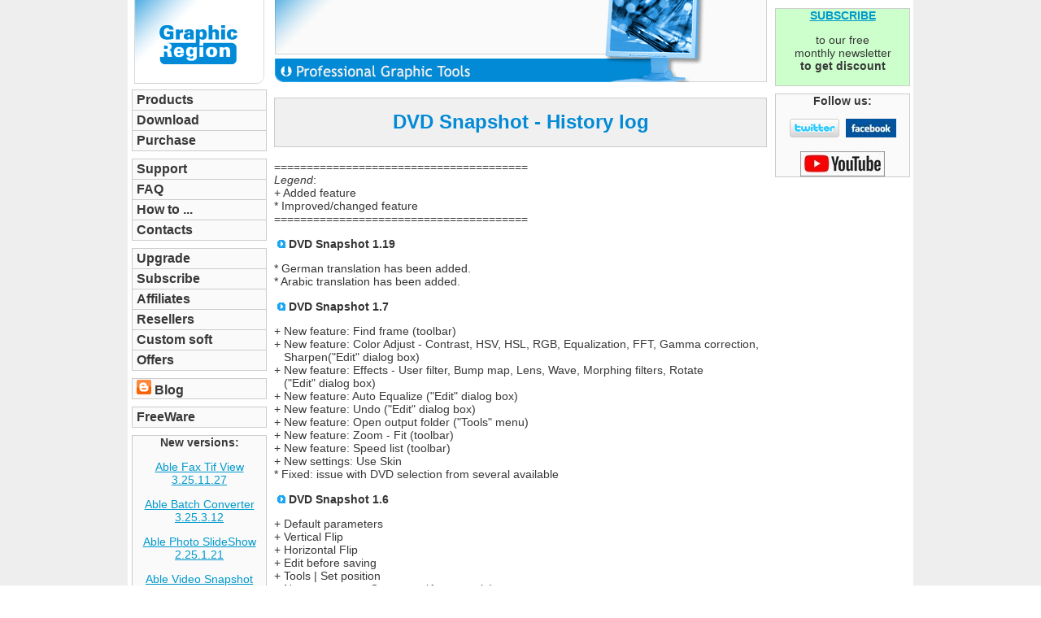

--- FILE ---
content_type: text/html
request_url: https://www.graphicregion.com/history_dvd_snapshot.htm
body_size: 3123
content:
<!DOCTYPE HTML PUBLIC "-//W3C//DTD HTML 4.01 Transitional//EN">
<html>

<head>
<title>History - DVD Snapshot</title>
<meta http-equiv="Content-Type" content="text/html; charset=ISO-8859-1">
<meta name="AUTHOR" content="Graphic Region. Professional Graphic Tools. DVD Snapshot">
<meta name="DESCRIPTION" content="DVD Snapshot">
<meta name="KEYWORDS" content="DVD Snapshot - History log">
<meta name="abstract" content="Graphic Region. Professional Graphic Tools. DVD Snapshot.">
<meta name="title" content="DVD Snapshot">
<meta name="revisit" content="7 days">
<meta name="revisit-after" content="7 days">
<meta name="audience" content="all">
<meta name="distribution" content="Global">
<meta name="rating" content="General">
<meta name="GENERATOR" content="Microsoft FrontPage 6.0">
<meta name="ProgId" content="FrontPage.Editor.Document">
<link href="style.css" rel="stylesheet" type="text/css">
<meta name="robots" content="index, follow">
<meta name="viewport" content="width=device-width, initial-scale=1">
<link rel="canonical" href="https://www.graphicregion.com/history_dvd_snapshot.htm">

<link rel="shortcut icon" href="favicon.ico">
<link rel="bookmark icon" href="favicon.ico">
<link rel="icon" href="favicon-120x120.jpg" type="image/jpeg" sizes="120x120">

<!-- Global site tag (gtag.js) - Google Analytics -->
<script async src="https://www.googletagmanager.com/gtag/js?id=UA-1451461-1"></script>
<script>
  window.dataLayer = window.dataLayer || [];
  function gtag(){dataLayer.push(arguments);}
  gtag('js', new Date());

  gtag('config', 'UA-1451461-1');
</script>
<!-- Yandex.Metrika counter -->
<script type="text/javascript" >
   (function(m,e,t,r,i,k,a){m[i]=m[i]||function(){(m[i].a=m[i].a||[]).push(arguments)};
   m[i].l=1*new Date();k=e.createElement(t),a=e.getElementsByTagName(t)[0],k.async=1,k.src=r,a.parentNode.insertBefore(k,a)})
   (window, document, "script", "https://mc.yandex.ru/metrika/tag.js", "ym");

   ym(62056336, "init", {
        clickmap:true,
        trackLinks:true,
        accurateTrackBounce:true,
        webvisor:true
   });
</script>
<noscript><div><img src="https://mc.yandex.ru/watch/62056336" style="position:absolute; left:-9999px;" alt="" /></div></noscript>
<!-- /Yandex.Metrika counter -->



</head>

<body link="#CCCCCC">

<table width="100%" border="0" cellpadding="0" cellspacing="0" bgcolor="#FFFFFF">
    <tr>
        <td bgcolor="EEEEEE">&nbsp;</td>
	    <!--begin menu-->
<td width="175" align="center" valign="top">
<table width="165" border="0" cellpadding="0" class="text" style="border-collapse: collapse">
	<tr>
		<td height="110" align="center" valign="top">
		<table width="160" border="0" cellpadding="0" cellspacing="0">
			<tr>
				<td bgcolor="e6e6e6"><a href="//www.graphicregion.com">
				<img src="images/logo.gif" alt="Graphic Region" width="160" height="103" border="0"></a></td>
			</tr>		</table>
		</td>
	</tr>
	
	<!--begin discount-->

	<!--end discount-->

	<tr>
		<td height="25" align="left" class="menu1"><b>
		<a class="text" href="index.htm">Products</a></b></td>
	</tr>
	<tr>
		<td height="25" align="left" class="menu1"><b>
		<a class="text" href="download.htm">Download</a></b></td>
	</tr>
	<tr>
		<td height="25" align="left" class="menu1"><b>
		<a class="text" href="purchase.htm">Purchase</a></b></td>
	</tr>
	<tr>
		<td height="10"></td>
	</tr>
	<tr>
		<td height="25" align="left" class="menu1"><b>
		<a class="text" href="support.htm">Support</a></b></td>
	</tr>
	<tr>
		<td height="25" align="left" class="menu1"><b>
		<a class="text" href="faq.htm">FAQ</a></b></td>
	</tr>
	<tr>
		<td height="25" align="left" class="menu1"><b>
		<a class="text" href="how_to.htm">How to ...</a></b></td>
	</tr>	
	<tr>
		<td height="25" align="left" class="menu1"><b>
		<a class="text" href="contact.htm">Contacts</a></b></td>
	</tr>
    <tr>
		<td height="10"></td>
	</tr>
	<tr>
		<td height="25" align="left" class="menu1"><b>
		<a class="text" href="upgrade.htm">Upgrade</a></b></td>
	</tr>
	<tr>
		<td height="25" align="left" class="menu1"><b>
		<a class="text" href="subscribe.htm">Subscribe</a></b></td>
	</tr>
	<tr>
		<td height="25" align="left" class="menu1"><b>
		<a class="text" href="affiliate_program.htm">Affiliates</a></b></td>
	</tr>
	<tr>
		<td height="25" align="left" class="menu1"><b>
		<a class="text" href="resellers.htm">Resellers</a></b></td>
	</tr>	
	<tr>
		<td height="25" align="left" class="menu1"><b>
		<a class="text" href="custom_programming.htm">Custom soft</a></b></td>
	</tr>
	<tr>
		<td height="25" align="left" class="menu1"><b>
		<a class="text" href="offers.htm">Offers</a></b></td>
	</tr>
	<tr>
		<td height="10"></td>
	</tr>
	<tr>
		<td height="25" align="left" class="menu1"><img border="0" src="images/blog.png" width="18" height="18"><b>
		<a class="text" href="/blog/">Blog</a></b></td>
	</tr>
	<tr>
		<td height="10"></td>
	</tr>
	<tr>
		<td height="25" align="left" class="menu1"><b>
		<a class="text" href="freeware.htm">FreeWare</a></b></td>
	</tr>
	
	<!--begin christmas discount-->
	<!--end christmas discount-->
	
	<!--begin discount-->
	<!--end discount-->
	
	<tr>
		<td height="10"></td>
	</tr>
	<tr>
		<td class="head2">
		<p align="center"><b>New versions:</b></p>
		<p align="center"><a href="faxtifview.htm">Able Fax Tif View</a><br>
		<a href="faxtifview.htm">3.25.11.27</a></p>
		<p align="center"><a href="batchconverter.htm">Able Batch Converter</a><br>
		<a href="batchconverter.htm">3.25.3.12</a></p>
		<p align="center"><a href="photoslideshow.htm">Able Photo SlideShow</a><br>
		<a href="photoslideshow.htm">2.25.1.21</a></p>
		<p align="center"><a href="videosnapshot.htm">Able Video Snapshot</a><br>
		<a href="videosnapshot.htm">1.24</a></p>
		<hr width="98%" size="1">
		<p align="center"><a target="_blank" href="graphicregion.xml">
		<img border="0" src="images/rss.gif" width="14" height="14" alt="RSS Feed"> RSS Feed</a><br>
&nbsp;</p>
		</td>
	</tr>
	<tr>
		<td align="center"></td>
	</tr>
</table>
</td>
<!-- menu end -->
        <td width="616" align="center" valign="top">
            <table width="606" border="0" cellspacing="0" cellpadding="0">
	            <tr> 
  <td height="110" align="center" valign="top"><table width="606" border="0" cellspacing="0" cellpadding="0">
    <tr>
    <td height="102" bgcolor="#E6E6E6"><img src="images/shapka.gif" alt="Professional Graphic Tools" width="606" height="102"></td>
    </tr>
  </table></td>
</tr>
                <tr>
                    <td height="10"></td>
                </tr>
                <tr>
                    <td height="28" class="head1">
                        <h1>DVD Snapshot - History log</h1>
                    </td>
                </tr>
                <tr>
                    <td class="text"><br>
                        =======================================<br>
                        <i>Legend</i>:&nbsp;<br>
                        + Added feature<br>
                        * Improved/changed feature<br>
                        =======================================
                        <p><font color="#333333"><strong><img src="images/treg_sin.gif" width="18" height="14">DVD Snapshot 1.19</strong></font></p>
					<p><strong style="font-weight: 400"><font color="#333333">* 
					German translation has been added.<br>
					* Arabic translation has been added.</font></strong></p>
					<p><font color="#333333"><strong><img src="images/treg_sin.gif" width="18" height="14">DVD Snapshot 1.7</strong></font></p>
					<p>+ New feature: Find frame (toolbar)<br>
					+ New feature: Color Adjust - Contrast, HSV, HSL, RGB, 
					Equalization, FFT, Gamma correction,<br>
&nbsp;&nbsp; Sharpen(&quot;Edit&quot; dialog box)<br>
					+ New feature: Effects - User filter, Bump map, Lens, Wave, 
					Morphing filters, Rotate<br>
&nbsp;&nbsp; (&quot;Edit&quot; dialog box)<br>
					+ New feature: Auto Equalize (&quot;Edit&quot; dialog box)<br>
					+ New feature: Undo (&quot;Edit&quot; dialog box)<br>
					+ New feature: Open output folder (&quot;Tools&quot; menu)<br>
					+ New feature: Zoom - Fit (toolbar)<br>
					+ New feature: Speed list (toolbar)<br>
					+ New settings: Use Skin<br>
					* Fixed: issue with DVD selection from several available</p>
                        <p><font color="#333333"><strong><img src="images/treg_sin.gif" width="18" height="14">DVD Snapshot 1.6</strong></font></p>
                        <p>+ Default parameters<br>
						+ Vertical Flip<br>
						+ Horizontal Flip<br>
						+ Edit before saving<br>
						+ Tools | Set position<br>
						+ New parameter: Geometry (Aspect ratio)<br>
                    </p>
                    </td>
                </tr>
                <tr>
                    <td></td>
                </tr>
            </table>
        </td>		<td width="175" align="center" valign="top">
<table width="165" border="0" cellpadding="0" class="text" style="border-collapse: collapse">
	<tr>
		<td height="10"></td>
	</tr>
	<!--begin christmas discount-->
	<!--end christmas discount-->
	<tr>
		<td class="head3">
		<p align="center"><b><a href="subscribe.htm">SUBSCRIBE</a></b></p>
		<p align="center">to our free <br>
		monthly newsletter <br>
		<b>to get discount</b><br>
&nbsp;</p>
		</td>
	</tr>
	<tr>
		<td height="10"></td>
	</tr>
	<tr>
		<td class="head2">
		<p align="center"><b>Follow us: </b></p>
		<p align="center"><b>
		<a target="_blank" href="https://twitter.com/#!/GraphicRegion">
		<img border="0" src="images/twitter-b.png" alt="Follow us @Graphicregion"></a></b>&nbsp;
		<a href="https://www.facebook.com/GraphicRegionDevelopment" target="_blank">
		<img border="0" src="images/facebook1.jpg" width="62" height="23" alt="Follow us on facebook"></a></p>
		<p align="center">
		<a target="_blank" href="https://www.youtube.com/user/GraphicRegionCom">
		<img border="0" src="images/youtube_image_31x104.jpg" alt="Follow us on youtube"></a></p>
		<p align="center">

		<!-- AddThis Button BEGIN -->
		<!-- AddThis Button END --></p>
		</td>
	</tr>
	<tr>
		<td height="10"></td>
	</tr>
	</table>
</td>

		<td bgcolor="EEEEEE">&nbsp;</td>
	</tr>
	<tr>
<td height="50" bgcolor="EEEEEE">&nbsp;</td> 
<td height="50" align="center" valign="middle">
<table width="165" border="0" cellpadding="0" cellspacing="0" bgcolor="e6e6e6">
	<tr>
		<td height="40" class="head2">
		<p align="center"></p>
		</td>
	</tr>
</table>
</td>
<td height="50" align="center" valign="middle">
<table width="606" border="0" cellpadding="0" cellspacing="0" bgcolor="e6e6e6" class="text">
	<tr>
		<td height="40" class="head2">&nbsp; Copyright © 1997-2026
		<a href="//www.graphicregion.com/">GraphicRegion.com</a>. All rights reserved.<br>
&nbsp; <a href="terms_use.htm">Terms of use</a>&nbsp;&nbsp;&nbsp;
		<a href="privacy.htm">Privacy statement</a>&nbsp;&nbsp;&nbsp;
		<a href="links.htm">Links</a>&nbsp;&nbsp;&nbsp; <a href="sitemap.xml">
		Site map</a> <br>
		&nbsp;
		<a href="https://www.colorpilot.com/emfprinterpilot.html">We are using Two Pilots virtual printer</a>
		</td>
	</tr>
</table>
</td>
<td height="50" align="center" valign="middle">
<table width="165" border="0" cellpadding="0" cellspacing="0" bgcolor="e6e6e6">
	<tr>
		<td height="40" class="head2">
		<p align="center"></p>
		</td>
	</tr>
</table>
</td>
<td height="50" bgcolor="EEEEEE">&nbsp;</td>
</tr>
</table>

</body>

</html>


--- FILE ---
content_type: text/css
request_url: https://www.graphicregion.com/style.css
body_size: 2049
content:
a:link {
	font-family: Verdana, Arial, Helvetica, sans-serif;
	font-size: 14px;
	font-style: normal;
	color: #0099CC;
	text-decoration: underline;
}
a:visited {
	font-family: Verdana, Arial, Helvetica, sans-serif;
	font-size: 14px;
	font-style: normal;
	color: #0099CC;
	text-decoration: underline;
}
a:hover {
	font-family: Verdana, Arial, Helvetica, sans-serif;
	font-size: 14px;
	font-style: normal;
	color: #0099CC;
	text-decoration: underline;
}
a:active {
	font-family: Verdana, Arial, Helvetica, sans-serif;
	font-size: 14px;
	font-style: normal;
	color: #0099CC;
	text-decoration: underline;
}
.tblue {
	font-family: Verdana, Arial, Helvetica, sans-serif;
	font-size: 16px;
	font-weight: bold;
	color: 028AD6;
	text-decoration: none;
}
.tblue15 {
	font-family: Verdana, Arial, Helvetica, sans-serif;
	font-size: 15px;
	font-weight: bold;
	color: 028AD6;
	text-decoration: none;
}
ul {
	list-style-type: square;
}
H1 {
	color: 028AD6;
	font-size: 24px;
	font-weight: bold;
	font-family: Verdana, Arial, Helvetica, sans-serif;
	text-align: center;
	margin-top: 15px;
}
H2 {
	color: 028AD6;
	font-size: 20px;
	font-weight: bold;
	font-family: Verdana, Arial, Helvetica, sans-serif;
	text-align: center;
	margin-top: 12px;
}
.text {
	font-family: Verdana, Arial, Helvetica, sans-serif;
	font-size: 14px;
	font-style: normal;
	color: #383838;
	text-decoration: none;
}
.head1
{
	background-color: #F0F0F0;
	border: 1px solid #CCCCCC;
}
.head2
{
	background-color: #FAFAFA;
	border: 1px solid #CCCCCC;
	padding: 0px 5px;
	font-family: Verdana, Arial, Helvetica, sans-serif;
}
.head3
{
	background-color: #CCFFCC;
	border: 1px solid #CCCCCC;
	padding: 0px 5px;
	font-family: Verdana, Arial, Helvetica, sans-serif;
}
.menu1
{
	padding: 1 5px;
	background-color: #FAFAFA;
	border: 1px solid #CCCCCC;
}
a.text {
	font-family: Verdana, Arial, Helvetica, sans-serif;
	font-size: 16px;
	font-style: normal;
	color: #383838;
	text-decoration: none;
}
body {
	margin-left:0; 
	margin-right:0; 
	margin-top:0; 
	margin-bottom:0;
	width:100%;
	height:100%;
}